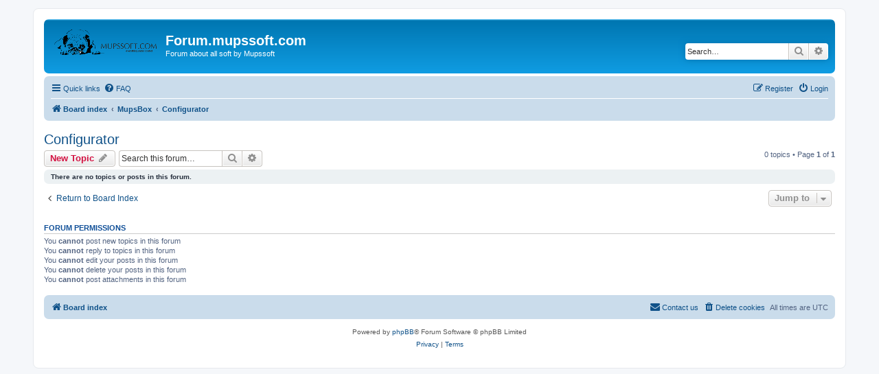

--- FILE ---
content_type: text/html; charset=UTF-8
request_url: https://forum.mupssoft.com/viewforum.php?f=12&sid=20eebfc3485509622db2f5b2ae7bc1ce
body_size: 3344
content:
<!DOCTYPE html>
<html dir="ltr" lang="en-gb">
<head>
<meta charset="utf-8" />
<meta http-equiv="X-UA-Compatible" content="IE=edge">
<meta name="viewport" content="width=device-width, initial-scale=1" />

<title>Configurator - Forum.mupssoft.com</title>

	<link rel="alternate" type="application/atom+xml" title="Feed - Forum.mupssoft.com" href="/app.php/feed?sid=f8d7e171dc6d529bf12937f5f67659c3">			<link rel="alternate" type="application/atom+xml" title="Feed - New Topics" href="/app.php/feed/topics?sid=f8d7e171dc6d529bf12937f5f67659c3">		<link rel="alternate" type="application/atom+xml" title="Feed - Forum - Configurator" href="/app.php/feed/forum/12?sid=f8d7e171dc6d529bf12937f5f67659c3">		
	<link rel="canonical" href="https://forum.mupssoft.com/viewforum.php?f=12">

<!--
	phpBB style name: prosilver
	Based on style:   prosilver (this is the default phpBB3 style)
	Original author:  Tom Beddard ( http://www.subBlue.com/ )
	Modified by:
-->

<link href="./assets/css/font-awesome.min.css?assets_version=4" rel="stylesheet">
<link href="./styles/prosilver/theme/stylesheet.css?assets_version=4" rel="stylesheet">
<link href="./styles/prosilver/theme/en/stylesheet.css?assets_version=4" rel="stylesheet">




<!--[if lte IE 9]>
	<link href="./styles/prosilver/theme/tweaks.css?assets_version=4" rel="stylesheet">
<![endif]-->




<link rel="shortcut icon" href="https://forum.mupssoft.com/favicon.ico" />

</head>
<body id="phpbb" class="nojs notouch section-viewforum ltr ">


<div id="wrap" class="wrap">
	<a id="top" class="top-anchor" accesskey="t"></a>
	<div id="page-header">
		<div class="headerbar" role="banner">
					<div class="inner">

			<div id="site-description" class="site-description">
		<a id="logo" class="logo" href="./index.php?sid=f8d7e171dc6d529bf12937f5f67659c3" title="Board index">
					<span class="site_logo"></span>
				</a>
				<h1>Forum.mupssoft.com</h1>
				<p>Forum about all soft by Mupssoft</p>
				<p class="skiplink"><a href="#start_here">Skip to content</a></p>
			</div>

									<div id="search-box" class="search-box search-header" role="search">
				<form action="./search.php?sid=f8d7e171dc6d529bf12937f5f67659c3" method="get" id="search">
				<fieldset>
					<input name="keywords" id="keywords" type="search" maxlength="128" title="Search for keywords" class="inputbox search tiny" size="20" value="" placeholder="Search…" />
					<button class="button button-search" type="submit" title="Search">
						<i class="icon fa-search fa-fw" aria-hidden="true"></i><span class="sr-only">Search</span>
					</button>
					<a href="./search.php?sid=f8d7e171dc6d529bf12937f5f67659c3" class="button button-search-end" title="Advanced search">
						<i class="icon fa-cog fa-fw" aria-hidden="true"></i><span class="sr-only">Advanced search</span>
					</a>
					<input type="hidden" name="sid" value="f8d7e171dc6d529bf12937f5f67659c3" />

				</fieldset>
				</form>
			</div>
						
			</div>
					</div>
				<div class="navbar" role="navigation">
	<div class="inner">

	<ul id="nav-main" class="nav-main linklist" role="menubar">

		<li id="quick-links" class="quick-links dropdown-container responsive-menu" data-skip-responsive="true">
			<a href="#" class="dropdown-trigger">
				<i class="icon fa-bars fa-fw" aria-hidden="true"></i><span>Quick links</span>
			</a>
			<div class="dropdown">
				<div class="pointer"><div class="pointer-inner"></div></div>
				<ul class="dropdown-contents" role="menu">
					
											<li class="separator"></li>
																									<li>
								<a href="./search.php?search_id=unanswered&amp;sid=f8d7e171dc6d529bf12937f5f67659c3" role="menuitem">
									<i class="icon fa-file-o fa-fw icon-gray" aria-hidden="true"></i><span>Unanswered topics</span>
								</a>
							</li>
							<li>
								<a href="./search.php?search_id=active_topics&amp;sid=f8d7e171dc6d529bf12937f5f67659c3" role="menuitem">
									<i class="icon fa-file-o fa-fw icon-blue" aria-hidden="true"></i><span>Active topics</span>
								</a>
							</li>
							<li class="separator"></li>
							<li>
								<a href="./search.php?sid=f8d7e171dc6d529bf12937f5f67659c3" role="menuitem">
									<i class="icon fa-search fa-fw" aria-hidden="true"></i><span>Search</span>
								</a>
							</li>
					
										<li class="separator"></li>

									</ul>
			</div>
		</li>

				<li data-skip-responsive="true">
			<a href="/app.php/help/faq?sid=f8d7e171dc6d529bf12937f5f67659c3" rel="help" title="Frequently Asked Questions" role="menuitem">
				<i class="icon fa-question-circle fa-fw" aria-hidden="true"></i><span>FAQ</span>
			</a>
		</li>
						
			<li class="rightside"  data-skip-responsive="true">
			<a href="./ucp.php?mode=login&amp;redirect=viewforum.php%3Ff%3D12&amp;sid=f8d7e171dc6d529bf12937f5f67659c3" title="Login" accesskey="x" role="menuitem">
				<i class="icon fa-power-off fa-fw" aria-hidden="true"></i><span>Login</span>
			</a>
		</li>
					<li class="rightside" data-skip-responsive="true">
				<a href="./ucp.php?mode=register&amp;sid=f8d7e171dc6d529bf12937f5f67659c3" role="menuitem">
					<i class="icon fa-pencil-square-o  fa-fw" aria-hidden="true"></i><span>Register</span>
				</a>
			</li>
						</ul>

	<ul id="nav-breadcrumbs" class="nav-breadcrumbs linklist navlinks" role="menubar">
				
		
		<li class="breadcrumbs" itemscope itemtype="https://schema.org/BreadcrumbList">

			
							<span class="crumb" itemtype="https://schema.org/ListItem" itemprop="itemListElement" itemscope><a itemprop="item" href="./index.php?sid=f8d7e171dc6d529bf12937f5f67659c3" accesskey="h" data-navbar-reference="index"><i class="icon fa-home fa-fw"></i><span itemprop="name">Board index</span></a><meta itemprop="position" content="1" /></span>

											
								<span class="crumb" itemtype="https://schema.org/ListItem" itemprop="itemListElement" itemscope data-forum-id="3"><a itemprop="item" href="./viewforum.php?f=3&amp;sid=f8d7e171dc6d529bf12937f5f67659c3"><span itemprop="name">MupsBox</span></a><meta itemprop="position" content="2" /></span>
															
								<span class="crumb" itemtype="https://schema.org/ListItem" itemprop="itemListElement" itemscope data-forum-id="12"><a itemprop="item" href="./viewforum.php?f=12&amp;sid=f8d7e171dc6d529bf12937f5f67659c3"><span itemprop="name">Configurator</span></a><meta itemprop="position" content="3" /></span>
							
					</li>

		
					<li class="rightside responsive-search">
				<a href="./search.php?sid=f8d7e171dc6d529bf12937f5f67659c3" title="View the advanced search options" role="menuitem">
					<i class="icon fa-search fa-fw" aria-hidden="true"></i><span class="sr-only">Search</span>
				</a>
			</li>
			</ul>

	</div>
</div>
	</div>

	
	<a id="start_here" class="anchor"></a>
	<div id="page-body" class="page-body" role="main">
		
		<h2 class="forum-title"><a href="./viewforum.php?f=12&amp;sid=f8d7e171dc6d529bf12937f5f67659c3">Configurator</a></h2>
<div>
	<!-- NOTE: remove the style="display: none" when you want to have the forum description on the forum body -->
	<div style="display: none !important;">All about Configurator module<br /></div>	</div>



	<div class="action-bar bar-top">

				
		<a href="./posting.php?mode=post&amp;f=12&amp;sid=f8d7e171dc6d529bf12937f5f67659c3" class="button" title="Post a new topic">
							<span>New Topic</span> <i class="icon fa-pencil fa-fw" aria-hidden="true"></i>
					</a>
				
			<div class="search-box" role="search">
			<form method="get" id="forum-search" action="./search.php?sid=f8d7e171dc6d529bf12937f5f67659c3">
			<fieldset>
				<input class="inputbox search tiny" type="search" name="keywords" id="search_keywords" size="20" placeholder="Search this forum…" />
				<button class="button button-search" type="submit" title="Search">
					<i class="icon fa-search fa-fw" aria-hidden="true"></i><span class="sr-only">Search</span>
				</button>
				<a href="./search.php?fid%5B%5D=12&amp;sid=f8d7e171dc6d529bf12937f5f67659c3" class="button button-search-end" title="Advanced search">
					<i class="icon fa-cog fa-fw" aria-hidden="true"></i><span class="sr-only">Advanced search</span>
				</a>
				<input type="hidden" name="fid[0]" value="12" />
<input type="hidden" name="sid" value="f8d7e171dc6d529bf12937f5f67659c3" />

			</fieldset>
			</form>
		</div>
	
	<div class="pagination">
				0 topics
					&bull; Page <strong>1</strong> of <strong>1</strong>
			</div>

	</div>



		<div class="panel">
		<div class="inner">
		<strong>There are no topics or posts in this forum.</strong>
		</div>
	</div>
	


<div class="action-bar actions-jump">
		<p class="jumpbox-return">
		<a href="./index.php?sid=f8d7e171dc6d529bf12937f5f67659c3" class="left-box arrow-left" accesskey="r">
			<i class="icon fa-angle-left fa-fw icon-black" aria-hidden="true"></i><span>Return to Board Index</span>
		</a>
	</p>
	
		<div class="jumpbox dropdown-container dropdown-container-right dropdown-up dropdown-left dropdown-button-control" id="jumpbox">
			<span title="Jump to" class="button button-secondary dropdown-trigger dropdown-select">
				<span>Jump to</span>
				<span class="caret"><i class="icon fa-sort-down fa-fw" aria-hidden="true"></i></span>
			</span>
		<div class="dropdown">
			<div class="pointer"><div class="pointer-inner"></div></div>
			<ul class="dropdown-contents">
																				<li><a href="./viewforum.php?f=3&amp;sid=f8d7e171dc6d529bf12937f5f67659c3" class="jumpbox-forum-link"> <span> MupsBox</span></a></li>
																<li><a href="./viewforum.php?f=4&amp;sid=f8d7e171dc6d529bf12937f5f67659c3" class="jumpbox-sub-link"><span class="spacer"></span> <span>&#8627; &nbsp; Devices</span></a></li>
																<li><a href="./viewforum.php?f=8&amp;sid=f8d7e171dc6d529bf12937f5f67659c3" class="jumpbox-sub-link"><span class="spacer"></span> <span>&#8627; &nbsp; Backup</span></a></li>
																<li><a href="./viewforum.php?f=9&amp;sid=f8d7e171dc6d529bf12937f5f67659c3" class="jumpbox-sub-link"><span class="spacer"></span> <span>&#8627; &nbsp; Hotspot</span></a></li>
																<li><a href="./viewforum.php?f=11&amp;sid=f8d7e171dc6d529bf12937f5f67659c3" class="jumpbox-sub-link"><span class="spacer"></span> <span>&#8627; &nbsp; Traffic</span></a></li>
																<li><a href="./viewforum.php?f=12&amp;sid=f8d7e171dc6d529bf12937f5f67659c3" class="jumpbox-sub-link"><span class="spacer"></span> <span>&#8627; &nbsp; Configurator</span></a></li>
																<li><a href="./viewforum.php?f=13&amp;sid=f8d7e171dc6d529bf12937f5f67659c3" class="jumpbox-sub-link"><span class="spacer"></span> <span>&#8627; &nbsp; GeoTrack</span></a></li>
																<li><a href="./viewforum.php?f=5&amp;sid=f8d7e171dc6d529bf12937f5f67659c3" class="jumpbox-forum-link"> <span> IPCalc</span></a></li>
																<li><a href="./viewforum.php?f=6&amp;sid=f8d7e171dc6d529bf12937f5f67659c3" class="jumpbox-forum-link"> <span> MUPS Standart</span></a></li>
																<li><a href="./viewforum.php?f=7&amp;sid=f8d7e171dc6d529bf12937f5f67659c3" class="jumpbox-forum-link"> <span> MTMS</span></a></li>
											</ul>
		</div>
	</div>

	</div>



	<div class="stat-block permissions">
		<h3>Forum permissions</h3>
		<p>You <strong>cannot</strong> post new topics in this forum<br />You <strong>cannot</strong> reply to topics in this forum<br />You <strong>cannot</strong> edit your posts in this forum<br />You <strong>cannot</strong> delete your posts in this forum<br />You <strong>cannot</strong> post attachments in this forum<br /></p>
	</div>

			</div>


<div id="page-footer" class="page-footer" role="contentinfo">
	<div class="navbar" role="navigation">
	<div class="inner">

	<ul id="nav-footer" class="nav-footer linklist" role="menubar">
		<li class="breadcrumbs">
									<span class="crumb"><a href="./index.php?sid=f8d7e171dc6d529bf12937f5f67659c3" data-navbar-reference="index"><i class="icon fa-home fa-fw" aria-hidden="true"></i><span>Board index</span></a></span>					</li>
		
				<li class="rightside">All times are <span title="UTC">UTC</span></li>
							<li class="rightside">
				<a href="./ucp.php?mode=delete_cookies&amp;sid=f8d7e171dc6d529bf12937f5f67659c3" data-ajax="true" data-refresh="true" role="menuitem">
					<i class="icon fa-trash fa-fw" aria-hidden="true"></i><span>Delete cookies</span>
				</a>
			</li>
																<li class="rightside" data-last-responsive="true">
				<a href="./memberlist.php?mode=contactadmin&amp;sid=f8d7e171dc6d529bf12937f5f67659c3" role="menuitem">
					<i class="icon fa-envelope fa-fw" aria-hidden="true"></i><span>Contact us</span>
				</a>
			</li>
			</ul>

	</div>
</div>

	<div class="copyright">
				<p class="footer-row">
			<span class="footer-copyright">Powered by <a href="https://www.phpbb.com/">phpBB</a>&reg; Forum Software &copy; phpBB Limited</span>
		</p>
						<p class="footer-row" role="menu">
			<a class="footer-link" href="./ucp.php?mode=privacy&amp;sid=f8d7e171dc6d529bf12937f5f67659c3" title="Privacy" role="menuitem">
				<span class="footer-link-text">Privacy</span>
			</a>
			|
			<a class="footer-link" href="./ucp.php?mode=terms&amp;sid=f8d7e171dc6d529bf12937f5f67659c3" title="Terms" role="menuitem">
				<span class="footer-link-text">Terms</span>
			</a>
		</p>
					</div>

	<div id="darkenwrapper" class="darkenwrapper" data-ajax-error-title="AJAX error" data-ajax-error-text="Something went wrong when processing your request." data-ajax-error-text-abort="User aborted request." data-ajax-error-text-timeout="Your request timed out; please try again." data-ajax-error-text-parsererror="Something went wrong with the request and the server returned an invalid reply.">
		<div id="darken" class="darken">&nbsp;</div>
	</div>

	<div id="phpbb_alert" class="phpbb_alert" data-l-err="Error" data-l-timeout-processing-req="Request timed out.">
		<a href="#" class="alert_close">
			<i class="icon fa-times-circle fa-fw" aria-hidden="true"></i>
		</a>
		<h3 class="alert_title">&nbsp;</h3><p class="alert_text"></p>
	</div>
	<div id="phpbb_confirm" class="phpbb_alert">
		<a href="#" class="alert_close">
			<i class="icon fa-times-circle fa-fw" aria-hidden="true"></i>
		</a>
		<div class="alert_text"></div>
	</div>
</div>

</div>

<div>
	<a id="bottom" class="anchor" accesskey="z"></a>
	<img src="/app.php/cron/cron.task.core.tidy_warnings?sid=f8d7e171dc6d529bf12937f5f67659c3" width="1" height="1" alt="cron" /></div>

<script src="./assets/javascript/jquery-3.5.1.min.js?assets_version=4"></script>
<script src="./assets/javascript/core.js?assets_version=4"></script>



<script src="./styles/prosilver/template/forum_fn.js?assets_version=4"></script>
<script src="./styles/prosilver/template/ajax.js?assets_version=4"></script>



</body>
</html>
